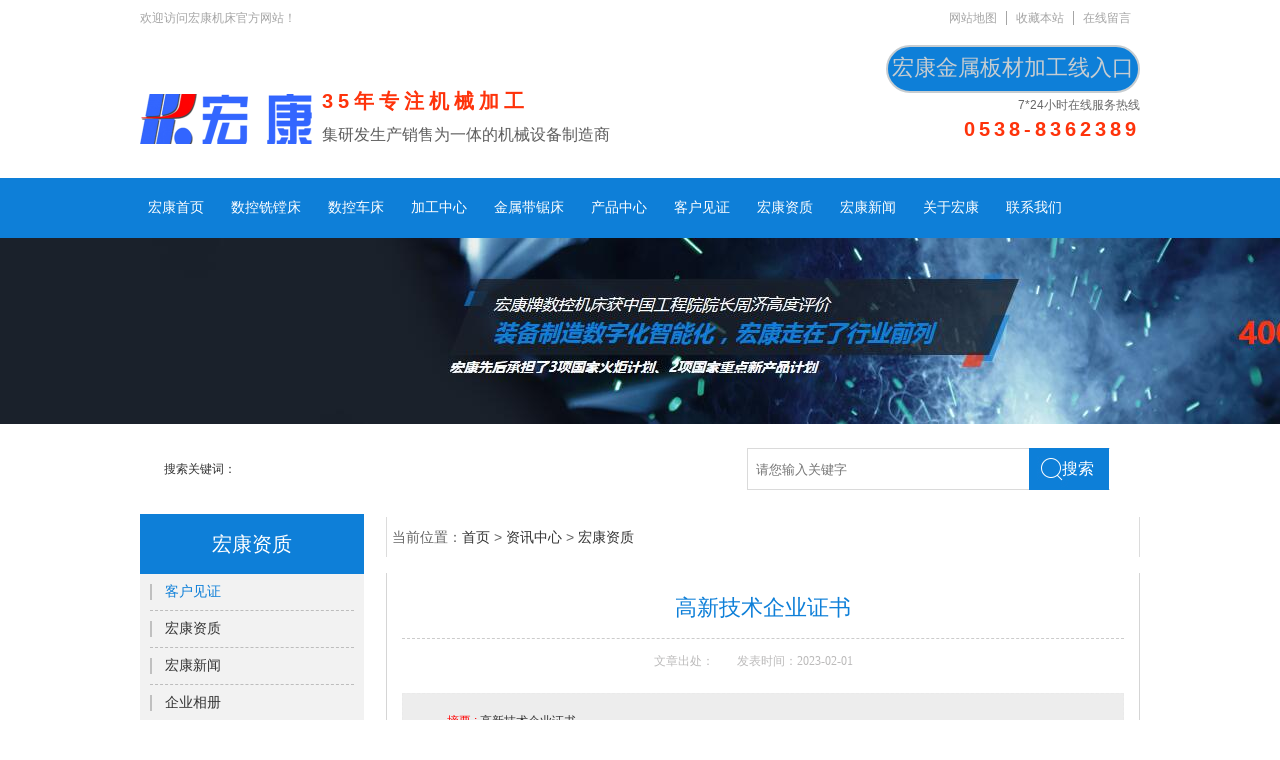

--- FILE ---
content_type: text/html
request_url: http://hongkangjc.com/contents/32/136.html
body_size: 10756
content:
<!DOCTYPE html>
<html xmlns="http://www.w3.org/1999/xhtml">
<head>
    <meta http-equiv="Content-Type" content="text/html; charset=utf-8" />

    <title>宏康机床-落地式镗床|卧式铣镗床|数控卧式镗铣床|数控卧式镗床</title>
    <meta name="keywords" content=""/>
    <meta name="description" content=""/>
<link rel="shortcut icon" href="/upload/images/2023/1/110b7b8162aa8cb1.ico" />
    <meta name="keywords" content="镗床厂家,数控龙门铣镗床,数控卧式镗铣床,数控卧式铣镗床,数控卧式镗床,卧式镗铣床,卧式铣镗床,落地式镗床,611镗床,镗铣床,铣镗床,镗床价格" />
    <meta name="description" content="宏康机床是宏康集团旗下国家高新技术企业，拥有省级技术中心，30余年专注机械加工，镗床厂家，主要研发生产销售数控龙门铣镗床、数控卧式镗铣床、数控卧式铣镗床、数控卧式镗床、落地式镗床、611镗床等设备，产品畅销江苏、福建、广东、山东、山西、湖北、湖南、辽宁等地。价格实惠，欢迎订购。" />
    <link rel="stylesheet" href="/css/reset.css" />
    <link rel="stylesheet" href="/css/common.css" />
   <link rel="stylesheet" href="/css/style.css" />
    <script type="text/javascript" src="/js/jquery1.42.min.js"></script>
    <script type="text/javascript" src="/js/jquery.SuperSlide.2.1.js"></script>
    <meta name="viewport" content="width=1200">
</head>
<body>
<div id="header">
    <div class="top">
        <div class="block1000">
            <p class="disB floatL">
                欢迎访问宏康机床官方网站！</p>
            <div class="top_list floatR">
                <ul>
                    <li><a title="网站地图" href="/channels/8.html">网站地图</a> </li>
                    <li><a href="javascript:void(0);" onclick="javascript:addBookmark(this)" title="收藏本站">收藏本站</a></li>
                    <li><a title="在线留言" href="/channels/36.html">在线留言</a></li>
                </ul>
            </div>
        </div>
    </div>
    <div class="block1000">
        <div class="logomain floatL">
            <div class="logo floatL">
                <a href="/" title="山东宏康机械制造有限公司">
                    <img src="/picture/logo.png" alt="山东宏康机械制造有限公司"
                        title="山东宏康机械制造有限公司" />
                </a>
            </div>
            <div class="logotext floatL">
                <h3>
                    35年专注机械加工
                </h3>
                <p>
                    集研发生产销售为一体的机械设备制造商</p>
            </div>
        </div>
        <div class="toptelnum floatR">
			<span>
					<a href="http://www.hongkang.com.cn/" target="_blank">宏康金属板材加工线入口</a></span>
            <p>
                7*24小时在线服务热线</p>
            <h3>
                0538-8362389</h3>
        </div>
    </div>
    <div class="navigation block100">
        <ul class="nav block1000">
              <li><a href="/" title="宏康首页">宏康首页</a></li>
              <li><a title="数控铣镗床" href="/channels/13.html">数控铣镗床</a></li>
              <li><a title="数控车床" href="/channels/17.html">数控车床</a></li>
              <li><a title="加工中心" href="/channels/19.html">加工中心</a></li>
              <li><a title="金属带锯床" href="/channels/24.html">金属带锯床</a></li>
              <li><a title="产品中心" href="/channels/13.html">产品中心</a></li>
              <li><a title="客户见证" href="/channels/31.html">客户见证</a></li>
              <li><a title="宏康资质" href="/channels/32.html">宏康资质</a></li>
              <li><a title="宏康新闻" href="/channels/33.html">宏康新闻</a></li>
              <li><a title="关于宏康" href="/contents/28/23.html">关于宏康</a></li>
              <li><a title="联系我们" href="/channels/29.html">联系我们</a></li>
        </ul>
    </div>
</div>

   
    <div class="topadcs">
        <img src='/picture/20140312172242_26352.jpg' title='产品中心' alt='产品中心' />
    </div>
    
<div class="sousuo block1000">
    <form name="formsearch" action="/search.html" method="get">
    		<div class="banner_keywd floatL">
        		<a class="ss" href="JavaScript:;">搜索关键词：</a> <span id="commonHeaderkeywords"></span>
    		</div>
    		<div class="banner_search floatR">
        		<input type="text" name="word"  class="textinput" placeholder="请您输入关键字"  id="seachkeywords" spellcheck="false" />
        		<input type="submit" class="subinput" value="搜索" onclick="SearchObjectByGet()" />
    		</div>
          </form>   
</div>

    <div class="content">
        <div class="leftr">
            
<div class="leib2">
    <div class="tit">
        <h4>宏康资质</h4>
    </div>
    <div class="nr">
        <dl>
            <dd>
              
            	<a id="a_" href="/channels/31.html" class="">客户见证</a>
               
            	<a id="a_" href="/channels/32.html" class="">宏康资质</a>
               
            	<a id="a_" href="/channels/33.html" class="">宏康新闻</a>
               
            	<a id="a_" href="/channels/34.html" class="">企业相册</a>
               
            	<a id="a_" href="/channels/35.html" class="">常见问题</a>
               
            	<a id="a_" href="/channels/53.html" class="">合作伙伴</a>
                
           	</dd>
        </dl>
    </div>
</div>
 
 
<script>
      var a  = document.getElementById("a_");     
      var d = document.getElementById("");    
       a.setAttribute("class", "cur");
       d.setAttribute("class", "");
</script>
    



            <div class="leib3 mt10">
        <div class="tit">联系我们</div>
        <div class="nr">
<img src="/picture/leftlx.gif" alt="">
<h5 >山东宏康机械制造有限公司</h5>
<p><span>咨询热线：</span>0538-8362389</p>
<p><span>公司电话：</span>0538-8362399</p>
<p><span>公司传真：</span>0538-8362399</p>
<p><span>企业邮箱：</span>hh_kangzhenhui@163.com</p>
<p><span>地址：</span>山东省泰安市岱岳区共青团路1号</p>
</div></div>
        </div>
        <div class="rightl">
            <div class="righttop">
            </div>
            
<div class="plc">
    <span>当前位置：<a href="/index.html" separator=" > ">首页</a> > <a href="/channels/31.html" separator=" > ">资讯中心</a> > <a href="/channels/32.html" separator=" > ">宏康资质</a></span>
	
</div>
            <div class="rightbot">
            </div>
            <div class="righttop">
            </div>


            <div class="right_main">
                
                 <div class="n_info_con" id="printableview">
                <h1>高新技术企业证书</h1>
                <div class="info_con_tit">
                    <div class="info_con_tit">
                        <div class="n_tit">
                            <span>文章出处：</span>
                         
                            <span>发表时间：2023-02-01</span>
                        </div>
                    </div>
                </div>
                <blockquote>
                    <span>摘要 : </span>高新技术企业证书</blockquote>
                <div id="cntrBody">
                    
                     <p><img src="/upload/images/2023/8/d7ec3d30de3e5a86.jpg" style="border: 0; max-width: 100%"/></p>
                    
                    
                </div>
                <div class="clear"></div>
            </div>      
                
           <div class="gduo">
                <p class="topp">
                    上一篇：<a class="news_back" href="/contents/32/137.html">国家火炬计划重点高新技术企业</a><span class="date">2023-02-01</span></p>
                <p>
                    下一篇：<a class="news_next" href="/contents/32/134.html">2014中国金属成形机床制造行业排头兵企业</a><span class="date">2023-02-01</span></p>
            </div>
            
           
           
           <div class="n_info_con2">
                <h4 class="t04">
                    相关阅读</h4>
                <div class="info_b">
                    <ul class="p_list_ul">
                        
                    </ul>
                </div>
            </div>
            
            <div class="clear"></div>
            <div class="info_key">
                <span>此文关键字：</span>山东宏康机床|镗床|数控镗铣床|数控刨台式镗铣床
            </div>
            <div class="info_fb">
               
<iframe id="iframe_9d1abf3dad579ee0" frameborder="0" scrolling="no" src="/assets/comments/templates/all/index.html?siteId=1&channelId=32&contentId=136&apiUrl=%2fapi" style="width: 1px;min-width: 100%;"></iframe>
<script type="text/javascript" src="/assets/comments/lib/iframe-resizer-3.6.3/iframeResizer.min.js"></script>
<script type="text/javascript">iFrameResize({log: false}, '#iframe_9d1abf3dad579ee0')</script>

            </div>
            
         
            
           
			</div>

        </div>
        <div class="clear">
        </div>
    </div>
    <!--Content:End-->
    <!--Footer:Start-->
 
<div class="footercopyr">
    <div class="block1000">
        <div class="f_t">
            <ul>
                
            </ul>
        </div>
        <div class="f_f floatL">
            <p>
                电话：0538-8362399
                传真：0538-8362399</p>
            <p>
                邮箱：hh_kangzhenhui@163.com</p>
            <p>
                公司地址：山东省泰安市岱岳区共青团路1号</p>
            <p>
                版权所有 备案号：<a href="http://beian.miit.gov.cn/">鲁ICP备05002518号</a>&nbsp;<A href="/upload/images/2023/1/1a5e886efd8e02a8.jpg" target="_blank">营业执照 山东宏康机械制造有限公司</A></br><p>镗床厂家,数控龙门铣镗床生产厂家,数控卧式镗铣床型号规格,数控卧式铣镗床价格哪家好,多少钱,好用吗</p></p>
            <p>
               <a title="网站地图" href="/channels/8.html">网站地图</a></p>
        </div>
        <div class="erweima floatR">
            <img src="/picture/code.png" />
        </div>
    </div>
</div>
<!-- 返回顶部 -->



   
</body>
</html>


--- FILE ---
content_type: text/html
request_url: http://hongkangjc.com/assets/comments/templates/all/index.html?siteId=1&channelId=32&contentId=136&apiUrl=%2fapi
body_size: 5415
content:
<!DOCTYPE html>
<html>

<head>
  <meta charset="utf-8" />
  <title>评论</title>
  <meta http-equiv="X-UA-Compatible" content="IE=edge" />
  <meta name="viewport" content="width=device-width, initial-scale=1, shrink-to-fit=no">
  <script type="text/javascript" src="/assets/comments/lib/iframe-resizer-3.6.3/iframeResizer.contentWindow.min.js"></script>
  <link href="/sitefiles/assets/lib/elementui/default/index.css" rel="stylesheet" type="text/css" />
  <link href="/sitefiles/assets/css/element-ui.css" rel="stylesheet" type="text/css" />
</head>

<body>
  <div id="main">

    <template v-if="pageType === 'form'">

      <el-table v-if="total" :data="items" stripe style="width: 100%">
        <el-table-column
          label="头像" width="100">
          <template slot-scope="scope">
            <el-link :underline="false" v-on:click="btnViewClick(scope.row.userId)">
              <el-avatar :size="40" :src="scope.row.user.avatarUrl || utils.getAssetsUrl('images/default_avatar.png')"></el-avatar>
            </el-link>
          </template>
        </el-table-column>
        <el-table-column label="评论人" width="160">
          <template slot-scope="scope">
            <el-link :underline="false" type="primary" v-on:click="btnViewClick(scope.row.userId)">{{(scope.row.user.displayName || '匿名用户')}}</el-link>
          </template>
        </el-table-column>
        <el-table-column prop="content" label="评论内容"></el-table-column>
        <el-table-column label="评论时间" align="center" width="160">
          <template slot-scope="scope">
            {{ utils.getFriendlyDate(scope.row.createdDate) }}
          </template>
        </el-table-column>
      </el-table>
      
      <el-row v-if="total" style="margin-top: 15px;">
        <el-col :span="24" align="center">
          <el-pagination
            size="mini"
            background
            v-on:current-change="handleCurrentChange"
            :current-page="page"
            :page-size="pageSize"
            layout="total, prev, pager, next, jumper"
            :total="total">
          </el-pagination>
        </el-col>
      </el-row>

      <div v-if="!isSubmitDisabled">
        <el-alert
          v-if="success && isApprovedByDefault"
          style="margin-top: 20px; padding: 10px"
          title="评论提交成功！"
          :closable="false"
          type="success"
          center
          show-icon>
        </el-alert>
        <el-alert
          v-else-if="success && !isApprovedByDefault"
          style="margin-top: 20px; padding: 10px"
          title="评论提交成功，等待管理员审核！"
          :closable="false"
          type="success"
          center
          show-icon>
        </el-alert>
        <div v-else>
          <el-form size="medium" ref="form" :model="form" label-width="80px" style="margin-top: 15px;">
  
            <el-form-item label="评论" prop="content" :rules="{ required: true, message: '请输入评论' }">
              <el-input
                v-model="form.content"
                type="textarea"
                :autosize="{ minRows: 4, maxRows: 10}">
              </el-input>
            </el-form-item>

            <el-form-item v-if="isCaptcha" label="验证码" prop="captcha" :rules="{ required: true, message: '请输入验证码' }">
              <el-col :span="6">
                <el-input v-model="form.captcha" placeholder="请输入验证码"></el-input>
              </el-col>
              <el-col :span="18">
                <img :src="captchaUrl" v-on:click="apiCaptchaLoad" style="width: 105px; height: 38px; margin-left: 5px;" />
              </el-col>
            </el-form-item>
            
          </el-form>
    
          <el-row style="text-align: center;">
            <el-divider></el-divider>
            <div style="height: 10px"></div>
            <el-button type="primary" size="medium" v-on:click="btnSubmitClick">提 交</el-button>
            <div style="height: 10px"></div>
          </el-row>
        </div>
      </div>

    </template>
    
    <template v-else>
      <el-row style="margin: 10px auto; text-align: center">
        <p>载入中，请稍后...</p>
      </el-row>
    </template>

  </div>
</body>

</html>

<script src="/sitefiles/assets/lib/es6-promise.auto.min.js" type="text/javascript"></script>
<script src="/sitefiles/assets/lib/axios-0.17.1.min.js" type="text/javascript"></script>
<script src="/sitefiles/assets/lib/core-js-3.6.5.min.js" type="text/javascript"></script>
<script src="/sitefiles/assets/lib/lodash-4.17.10.min.js" type="text/javascript"></script>
<script src="/sitefiles/assets/lib/jquery-1.9.1.min.js" type="text/javascript"></script>
<script src="/sitefiles/assets/lib/layer/layer-3.1.1.js" type="text/javascript"></script>
<script src="/sitefiles/assets/lib/sweetalert2-7.28.4.all.min.js" type="text/javascript"></script>
<script src="/sitefiles/assets/lib/vue-2.5.16.min.js" type="text/javascript"></script>
<script src="/sitefiles/assets/lib/elementui/index.js"></script>
<script src="/sitefiles/assets/js/plugin.js" type="text/javascript"></script>
<script src="/sitefiles/assets/js/utils.js" type="text/javascript"></script>
<script src="/assets/comments/all.js" type="text/javascript"></script>


--- FILE ---
content_type: text/css
request_url: http://hongkangjc.com/css/reset.css
body_size: 10362
content:
@charset "utf-8";

body, div, dl, dt, dd, ul, ol, li, h1, h2, h3, h4, h5, h6, form, input, select, button, textarea, p, span, em, small, strong, i, b, q, table, img {margin:0;padding:0;}
table{border-collapse:collapse;border-spacing:0;}
img{border:none; vertical-align:middle;}

ul, ol, li {list-style:none;}
q:before,q:after{content:'';}
i {vertical-align:top;}
a:focus,input,textarea{outline-style:none;}
input,select{vertical-align:middle;}
select,input,button,textarea{ border:none; outline:none; vertical-align:middle;}
textarea{ resize:none; }
h1 {font-size:14px;}
h2, h3, h4, h5, h6 { font-size:12px; }
/*************本页清除浮动代码***************/
.clear:before, .clear:after { content: ""; display: table; }
.clear:after { clear: both; }
.clear { *zoom: 1; }
.clear { clear:both; }
/*************本页清除浮动代码***************/

 
/*******有高度清除*******/
.clear0{clear:both; height:0; line-height:0; font-size:0; overflow:hidden;}
.clear1{clear:both; height:1px; line-height:0; font-size:0; overflow:hidden;}
.clear5{clear:both; height:5px; line-height:0; font-size:0; overflow:hidden;}
.clear10{clear:both; height:10px; line-height:0; font-size:0; overflow:hidden;}
.clear20{clear:both; height:20px; line-height:0; font-size:0; overflow:hidden;}
/*******有高度清除*******/

/*******字体大小*******/
.font12 { font-size:12px;}
.font14 { font-size:14px;}
.font16 { font-size:16px;}
.font18 { font-size:18px;}
.font20 { font-size:20px;}
.font22 { font-size:22px;}
.font24 { font-size:24px;}
.font26 { font-size:26px;}
.font28 { font-size:28px;}
.font30 { font-size:30px;}
/*******字体大小*******/

/*******行高*******/
.lh16 { line-height:16px;}
.lh18 { line-height:18px;}
.lh20 { line-height:20px;}
.lh22 { line-height:22px;}
.lh24 { line-height:24px;}
.lh26 { line-height:26px;}
.lh28 { line-height:28px;}
.lh30 { line-height:30px;}
/*******行高*******/

/*******标签属性display*******/
.disB { display:block;}
.disN { display:none;}
.disIB { display:inline-block;}
/*******标签属性display*******/

/*******浮动float*******/
.floatL { float:left; }
.floatR { float:right; }
/*******浮动float结束*******/

/*******字体粗细font-weight*******/
.fontwB { font-weight:bold; }
.fontwN { font-weight:normal; }
/*******字体粗细font-weight*******/

/*******内容水平排布*******/
.textL { text-align:left; }
.textC { text-align:center; }
.textR { text-align:right; }
/*******内容水平排布*******/

/*******内容垂直排布*******/
.vertiT { vertical-align:top; }
.vertiM { vertical-align:middle; }
.vertiB { vertical-align:bottom; }
/*******内容垂直排布*******/

/****特殊样式*****/
.noBorder { border:none; border:none!important; }
.noBorderL { border-left:none; border-left:none!important; }
.noBorderR { border-right:none; border-right:none!important; }
.noBorderT { border-top:none; border-top:none!important; }
.noBorderB { border-bottom:none; border-bottom:none!important; }
.noMargin { margin:0; margin:0!important; }
.noMarginL { margin-left:0; margin-left:0!important; }
.noMarginR { margin-right:0; margin-right:0!important; }
.noMarginT { margin-top:0; margin-top:0!important; }
.noMarginB { margin-bottom:0; margin-bottom:0!important; }
.noPadding { padding:0; padding:0!important; }
.noPaddingL { padding-left:0; padding-left:0!important; }
.noPaddingR { padding-right:0; padding-right:0!important; }
.noPaddingT { padding-top:0; padding-top:0!important; }
.noPaddingB { padding-bottom:0; padding-bottom:0!important; }
.noBack { background:none; background:none!important; }

.marginT10 { margin-top:10px; }
.marginT20 { margin-top:20px; }
.marginT30 { margin-top:30px; }
.marginT40 { margin-top:40px; }
.marginT50 { margin-top:50px; }

.marginB10 { margin-bottom:10px; }
.marginB20 { margin-bottom:20px; }
.marginB30 { margin-bottom:30px; }
.marginB40 { margin-bottom:40px; }
.marginB50 { margin-bottom:50px; }

.marginL10 { margin-left:10px; }
.marginL20 { margin-left:20px; }
.marginL30 { margin-left:30px; }
.marginL40 { margin-left:40px; }
.marginL50 { margin-left:50px; }

.marginR10 { margin-right:10px; }
.marginR20 { margin-right:20px; }
.marginR30 {   margin-right: 50px;
  width: 180px;
  text-align: center;}
.marginR40 { margin-right:40px; }
.marginR50 { margin-right:50px; }

.paddingT10 { padding-top:10px; }
.paddingT20 { padding-top:20px; }
.paddingT30 { padding-top:30px; }
.paddingT40 { padding-top:40px; }
.paddingT50 { padding-top:50px; }

.paddingB10 { padding-bottom:10px; }
.paddingB20 { padding-bottom:20px; }
.paddingB30 { padding-bottom:30px; }
.paddingB40 { padding-bottom:40px; }
.paddingB50 { padding-bottom:50px; }

.paddingL10 { padding-left:10px; }
.paddingL20 { padding-left:20px; }
.paddingL30 { padding-left:30px; }
.paddingL40 { padding-left:40px; }
.paddingL50 { padding-left:50px; }

.paddingR10 { padding-right:10px; }
.paddingR20 { padding-right:20px; }
.paddingR30 { padding-right:30px; }
.paddingR40 { padding-right:40px; }
.paddingR50 { padding-right:50px; }
/****特殊样式*****/

/* -- 购物车外部框架 -- */
.cart_header , .cart_content , .cart_footer { width:760px; margin:0 auto;}
/* -- 购物车外部框架 -- */

/* -- 页面整体布局 -- */
.left { width:201px; float:left; overflow:hidden;}
.left2 { width:670px; float:left; overflow:hidden;}
.left3 { width:754px; float:left; overflow:hidden; color:#666;}
.lefttop { background:url(../images/left_top_img.gif) no-repeat; height:3px; font-size:0; overflow:hidden;}
.left2top { background:url(../images/left2_top_img.gif) no-repeat; height:3px; font-size:0; overflow:hidden;}
.leftbot { background:url(../images/left_bot_img.gif) no-repeat; height:3px; font-size:0; overflow:hidden;  margin-bottom:10px;}
.left2bot { background:url(../images/right_bot2_img.gif) no-repeat; height:3px; font-size:0; overflow:hidden; margin-bottom:10px; }

.right { width:754px; float:left; display:inline; margin-left:5px; overflow:hidden;}
.right2 { width:275px;  float:right; overflow:hidden;}
.right3 { width:201px; float:right; overflow:hidden; color:#666;}
.righttop { background:url(../images/right_top_img.gif) no-repeat; height:3px; font-size:0; overflow:hidden;}
.right2top { background:url(../images/right2_top_img.gif) no-repeat; height:3px; font-size:0; overflow:hidden;}
.rightbot { background:url(../images/right_bot_img.gif) no-repeat; height:3px; font-size:0; overflow:hidden; margin-bottom:10px;}
.right2bot { background:url(../images/left_bot2_img.gif) no-repeat; height:3px; font-size:0; overflow:hidden; margin-bottom:10px;}

.right_main { width:752px; min-height:458px; border:solid 1px #d5d5d5; border-top:0; border-bottom:0; padding-bottom:15px; overflow:hidden;}
.right2_main { width:273px; border:solid 1px #d5d5d5; border-top:0; border-bottom:0; padding-bottom:15px; overflow:hidden;}
.left2_main { width:668px;  border:solid 1px #d5d5d5; border-top:0; border-bottom:0; padding-bottom:15px; overflow:hidden;}
/* -- 页面整体布局 -- */


/* -- 弹出窗口 -- */
#mesbook1_c, #mesbook1{display:none;z-index:1001;width:398px;border:1px solid #ccc;background:#fff; padding-bottom:20px;}
#mesbook1_c div, #mesbook1 div{ border:1px solid #E4E3E3; background:#EBECEB;height:18px; padding:4px .5em 0; margin-bottom:10px;}
#mesbook1_c dl.b1, #mesbook1 dl.b1 { width:370px; margin:0 auto;}
#mesbook1_c dl.b1 dt, #mesbook1 dl.b1 dt { float:left; width:105px; overflow:hidden; }
#mesbook1_c dl.b1 dd, #mesbook1 dl.b1 dd { width:265px; float:right;}
#mesbook1_c #mesbook1_cBtns, #mesbook1 #mesbook1Btns{padding-bottom:10px;}
#mesbook1_c #mesbook1_cBtns input, #mesbook1 #mesbook1Btns input {margin-right:20px;}
#nodata { padding:80px; padding-left:150px; border:solid 1px #eee;margin:10px; background:url(../images/nodata.gif) no-repeat 20px 20px;}

.t01 , .t02 ,  .t05 , .t06 , .t07 , .t08 , .t09 , .plc2 , .rtit , .rtit1 , .pro_lc , .lc1 , .lc2 , .lc3 , .lc4 , .lnav h3 , .userleftnav h4 , .leftsearch , .topsearch , .ljob , .jointel, .club_lin2, .procom h4, .caigou, .comments h4{ background:url(../images/skinsvibar.jpg) no-repeat;}
.b01 , .b02 ,.b04 , .b05 , .b06 , .b07 , .b08 , .b09 , .b10 , .b11 , .b12 , .b13 , .b14 , .b15 , .b16 , .b17 , .b18 , .b19 , .b20 , .b21 , .b22 , .b23, .b24, .b25, .b26 , .b27 , .b28 , .b29 , .b30 , .b31 , .b32 , .b33 , .b34 , .b35 , .b36 , .b37 , .b38 , .b39, .b40, .b41, .b42, .b43, .b44, .b45, .b46, .b47, .b48, .b49, .b49b, .b59, .b60, .b61, .b62, ul.n_rt_ul {background: url(../images/skinsvibtn.jpg) no-repeat; border:0; cursor: pointer; overflow:hidden; }
.b15 { background-position:-79px -650px; width:60px; height:24px; line-height:24px; color:#fff; font-size:14px; font-weight:bold; }

/*在线客服*/

.kefu{ position: fixed;  right: 0px; top:200px; z-index:1200;width:138px;}
.kefu .kfdiv{ width:63px; height:63px; margin-bottom:1px; cursor:pointer; color:#FFF; text-align:center; margin-right:0; background:url(../images/kefu.png) no-repeat; }

.kefu .c1{ background-position:0 0; margin-left:75px;}
.kefu .c2{ background-position:0 -64px; position:relative; margin-left:75px;}

.qqlist{ display:block;}
.kfQQ{ width:138px; margin-right:0; position:relative; margin-bottom:1px; display:none;}
.kfQQ .icon_qq{width:63px; height:63px; margin-bottom:1px; cursor:pointer; color:#FFF; text-align:center; margin-right:0; background:url(../images/kefu.png) no-repeat -63px -64px; position:absolute; left:-63px;}
.kfQQ dt{ height:53px; padding-top:10px; line-height:22px; background-color:#0787c7; color:#ffffff; text-align:center;}

.kfQQ dt font{ font-family:Arial; font-size:15px;}

.kfQQ dd{ border:1px #dcdcdc solid; border-bottom:3px #0896de solid; width:126px; background:#FFF; padding:5px 5px;}

.kfQQ dd  .tencent{ width:103px; height:30px; line-height:30px; margin:5px auto;   background-position:center center; background-repeat:no-repeat;}

.kfQQ dd .tencent img{ vertical-align:middle; margin-right:10px; margin-left:10px;}

.kefu .c3{ background-position:0 -128px; margin-left:75px;}
.kefu .c1:hover{ background-position:-63px 0}
.kefu .c2:hover{ background-position:-63px -64px}
.kefu .c2:hover .kfQQ{ display:block}
.kefu .c3:hover{ background-position:-63px -128px}



--- FILE ---
content_type: text/css
request_url: http://hongkangjc.com/css/common.css
body_size: 8260
content:
@charset "utf-8";

body{ color:#333; font:12px/14px "Microsoft yahei", arial; }
a { color:#333; text-decoration:none; }
a:hover { color:#0055a8; text-decoration:none; }

/*非常用特殊样式*/
.yahei {
	font-family:"Microsoft yahei";
}
.songti {
	font-family:"SimSun";
}
.textOverHide {
	overflow:hidden;
	white-space:nowrap;
	text-overflow:ellipsis;
}
.pointer {
	cursor:pointer;
}
.block1200 {
	width:1200px;
	overflow:hidden;
	margin:0 auto;
}
.block1100 {
	width:1100px;
	overflow:hidden;
	margin:0 auto;
}
.banner_keywd{ width:600px; overflow:hidden; height:90px; line-height:90px;}
.block1000 {
	width:1000px;
	overflow:hidden;
	margin:0 auto;
}
.block998 {
	width:998px;
	overflow:hidden;
	margin:0 auto;
}
.block100 {
	width:100%;
	overflow:hidden;
}
.block50 {
	width:50%;
	overflow:hidden;
}
.block25 {
	width:25%;
	overflow:hidden;
}
.height100 {
	height:100%;
}
.positionR {
	position:relative;
}
.positionA {
	position:absolute;
}
.positionF {
	position:fixed;
}
/*非常用特殊样式*/

#warp {
	width:100%;
	overflow:hidden;
}

#header, #footer {
	width:100%;
	overflow:hidden;
}

/*头部开始*/
#header {
	
}
.top {
	width:100%;
	height:36px;
	font:normal 12px/36px "Microsoft yahei";
}
.top p{
	color: #a5a5a5;
}
.top_list ul li{
	float: left;

}
#commonHeaderGuest a{font-weight:normal;}
#commonHeaderUser a{ border:0; font-weight:normal;}
#commonHeaderUser{border-right:solid 1px #a5a5a5;}
.top_list ul li a{
	border-right:solid 1px #a5a5a5;
	padding-left:9px;
	padding-right:9px;
	color: #a5a5a5;
}
.top_list ul li:last-child a{
	border-right: 0;
}
.logomain{
	margin-top:58px;
}
.logomain .logotext{
	margin-left:10px;
}
.logotext h3{
	color: #fe330b;
	font-size: 20px;
	letter-spacing: 5px;
}
.logotext p{
	color: #5e5e5e;
	font-size:16px;
	margin-top: 20px;
}

.toptelnum{
	margin-top:9px;
}
.toptelnum span{
	background: #0e7fd8 none repeat scroll 0 0;
    border: 2px solid #c7cdd1;
    border-radius: 27px;
    color: #552;
    display: block;
    font-size: 22px;
    height: 30px;
    padding: 14px 0 0;
    text-align: center;
    width: 250px;
}
.toptelnum span a{
	color:#c7cdd1;
}
.toptelnum p{
	margin-top: 5px;
	font-size:12px;
	color: #676767;
	text-align: right;
}
.toptelnum h3{
	color: #fe330b;
	display: block;
	margin-top: 10px;
	font-size:20px;
	text-align: right;
	letter-spacing: 4px;
}
.toptelnum input{
	width:227px;
	height:30px;
	display: block;
	margin-top:14px;
	background: url("../images/sear.jpg")196px no-repeat;
	border:solid 1px #e5e5e5;
	border-radius: 7px;
}
/*banner开始*/
.navigation{
	margin-top:34px;
	background: #0e7fd8;
}
.navigation .nav li{
	float: left;
	margin-right: 11px;
	line-height:60px;
}
.navigation .nav li:last-child{
	margin-right: 0;
}
.navigation .nav li a{
	color: #FFFFFF;
	padding:5px 8px;
	font-size:14px;
	line-height: 30px;
}
.navigation .nav li a:hover,.navigation .nav li.cur a{
	width:89px;
	color: #fff;
	padding:5px 8px;
	border-radius:20px;
	background: #0d61a3;
}
 
.banner{
	overflow: hidden;
	background: #f2f2f2;
	position: relative;
/*	padding-bottom: 45px;*/
}


/*banner结束*/
/*banner下*/
.banner .sousuo{
  	height: 90px;
  	background: #fff;
  	top: 456px;
  	left: 50%;
  	margin-left: -500px;
  	position: absolute;
  }
.sousuo a.ss{
  	color: #333333;
}
.sousuo a{
	color: #bababa;
	line-height: 90px;
	margin-left: 24px;
}
.sousuo .banner_search{
	margin-top: 24px;
	margin-right: 30px;
	width: 362px;
	height: 40px;
	border: solid 1px #dadada; border-right:0;
}
.sousuo .textinput{
	width: 270px;
	/*height: 39px;*/
	padding-left: 8px;
	/*padding-left: 1px;*/
	display: inline-block;
}
.sousuo .subinput{
	width: 80px;
	color: #fff;
	cursor: pointer;
	font-size: 16px;
	margin-top: -1px;
	line-height: 42px;
	padding-left: 18px;
	background: url(../images/sousuo.jpg) no-repeat;
}
/*banner下*/

/*头部结束*/


/*底部开始*/
.footercopyr{
	width:100%; 
	background:#1a212b;
}
.footercopyr .f_t{
	margin:34px auto;
	overflow: hidden;
}
.footercopyr .f_t ul{
	margin-right: -10px;
}
.footercopyr .f_t ul li{
	float: left;
	margin-right: 10px;
}
.footercopyr .f_t li a{
	color: #fff;
	padding:5px 8px;
	font-size:14px;
	line-height: 30px;
}
.footercopyr .f_t li a:hover{
	color: #fff;
	padding:5px 8px;
	border-radius:20px;
	background: #0e7fd8;
}
.footercopyr .f_f{
	margin:0 auto 50px;
	overflow: hidden;
}
.f_f p{
	font-size: 12px;
	line-height: 26px;
	color: #777a7e;
}
.f_f p a{color: #777a7e;}
.footercopyr .logos{
	width:300px;
	overflow: hidden;
}
.footercopyr .logos img{
	margin-top: 200px;
	width: 156px;
	margin-left: 90px;
	
}
.footercopyr .erweima{ 
	width: 120px;
}

/*底部结束*/



.banner{ width:100%; height:500px; overflow:hidden; position:relative;font-size:0}
.b-img{ height:500px;  /*position:absolute;  */ position:relative;left:0; top:0;}
.b-img a{ display:block; height:500px; float:left; cursor:pointer;}
.b-list{ height:50px;  padding-top:470px; position:relative; margin:0 auto;z-index:1;}
.b-list span{ display:block;cursor:pointer; width:14px; height:14px; border-radius:50%; border:3px solid #fff; float:left; margin:0 5px; _margin:0 3px;}
.b-list .spcss{border:3px solid #0e7fd8;}
/*
.bar-left{ position:absolute; z-index:1; display:block; width:100px; height:100%; left:0px; background:none; top:0px; }
.bar-right{ position:absolute;z-index:1; display:block; width:100px; height:100%; right:0px; background:none; top:0px; }
.bar-left em{ display:block; width:50px; height:100px; background:url(../images/arrow.png) 0px 0px no-repeat; margin:0 auto; margin-top:200px;}
.bar-right em{ display:block; width:50px; height:100px; background:url(../images/arrow.png) -50px 0px no-repeat; margin:0 auto; margin-top:200px;}
.bar-left .emcss{ background-position:0px -100px;}
.bar-right .emcss{ background-position:-50px -100px;}
 */
 
.ImTable{border-collapse:collapse;border:none;background:url(../images/bg.png) #fff; width:163px; }
.ImTable h2{font-size:14px;font-weight:bold;margin-top:5px}
.ImHeader{height:135px;background:url(../images/im_01.png);}
.ImRow0{background:url(../images/ico_item1.png) no-repeat;margin:8px 11px 5px 24px;height:30px;padding-top:2px;  text-align:left; padding-left:10px;}
.ImRow1{background:url(../images/ico_item1.png) no-repeat;margin:8px 11px 5px 24px;height:30px;padding-top:2px; text-align:left; padding-left:10px;}
a.im,a:hover.im{text-decoration:none;height:35px;color:#000; font-size:12px; line-height:22px; padding-left:12px;}

#kefubtn{ margin-top:195px;}
#bodd{ width:163px; float:right;}
.leftpic{ float:right; margin-top:195px;}
.tbottom{ border-collapse:collapse;border:none;background:url(../images/bg.jpg) #fff; width:140px;}
.tbottom img{ margin-left:-1px;}
.tel{height:80px;background:#28b3ed; }
.ImTable .sao{ text-align:center; height:30px; line-height:30px;}
.ImTable  img{ padding-left:17px; margin-bottom:10px;}
.ImRow0 img,.ImRow1 img{ padding-left:0;}
.pccode img{ padding-left:0;}
.tel h5{font-size:14px;font-weight:bold; color:#fff;text-align:left;margin:0  10px 0;font-family:'微软雅黑'; padding-top:10px;padding-bottom:10px;}
.tel p{font-size:16px;font-weight:bold;  color:#fff;text-align:center; margin-bottom:5px;}
.ImTable .pccode img{width:108px; height:107px; margin-left:25px; margin-top:10px;}
.ImTable .kefu{ background:#fff; border-left:3px solid #bf1b20;border-right:3px solid #bf1b20;}
.ImTable .kefu img{width:117px; height:150px; padding-top:5px;}



#roll_top, #fall, #ct
{
	position: relative;
	cursor: pointer;
	height:62px;
	width:63px;
}
#roll_top
{
	background: url(../images/gotop.png) no-repeat;
}
#fall
{
	background: url(../images/gotop.png) no-repeat 0 -80px;
}
#ct
{
	background: url(../images/gotop.png) no-repeat 0 -40px;
}
#roll
{ z-index:9;
	display: block;
	width:62px; 
	position: fixed;
	right:0;
	bottom:0; 
	_margin-right: 0;
	_position: absolute;
	_margin-top: 400px;
	_top: expression(eval(document.documentElement.scrollTop));
}


--- FILE ---
content_type: text/css
request_url: http://hongkangjc.com/css/style.css
body_size: 45880
content:
﻿@charset "utf-8";

.t01 , .t02 ,  .t05 , .t06 , .t07 , .t08 , .t09 , .plc2 , .rtit , .rtit1 , .pro_lc , .lc1 , .lc2 , .lc3 , .lc4 , .lnav h3 , .userleftnav h4 , .leftsearch , .topsearch , .ljob , .jointel, .club_lin2, .procom h4, .caigou, .comments h4{ background:url(../images/skinsvibar.jpg) no-repeat;}
.b01 , .b02 ,.b04 , .b05 , .b06 , .b07 , .b08 , .b09 , .b10 , .b11 , .b12 , .b13 , .b14 , .b15 , .b16 , .b17 , .b18 , .b19 , .b20 , .b21 , .b22 , .b23, .b24, .b25, .b26 , .b27 , .b28 , .b29 , .b30 , .b31 , .b32 , .b33 , .b34 , .b35 , .b36 , .b37 , .b38 , .b39, .b40, .b41, .b42, .b43, .b44, .b45, .b46, .b47, .b48, .b49, .b49b, .b59, .b60, .b61, .b62, ul.n_rt_ul {background: url(../images/skinsvibtn.jpg) no-repeat; border:0; cursor: pointer; overflow:hidden; }

.age_con_key1{ margin-top:20px;margin-bottom:20px;}
.job_top{ line-height:28px;}
/*--按钮样式--*/

.b01 { background-position:-717px -115px; width:50px; height:20px; line-height:20px; font-size:12px; color:#fff; }
.b02 { background-position:-408px -107px; width:127px; height:34px;}
.b03 { background-position:-567px -107px; width:127px; height:34px;}
.b04 { background-position:-253px -107px; width:127px; height:34px;}
.b05 { background-position:-415px -150px; width:115px; height:34px;}
.b06 { background-position:-63px -195px; width:127px; height:34px;}
.b07 { background-position:-54px -107px; width:171px; height:34px;}
.b08 { background-position:-564px -149px; width:143px; height:34px;}
.b09 { background-position:-799px -148px; width:139px; height:34px;}
.b10 { background-position:-798px -109px; width:143px; height:34px;}
.b11 { background-position:-63px -151px; width:149px; height:34px;}
.b12 { background-position:-255px -151px; width:115px; height:34px;}
.b13 { background-position:-79px -696px; width:70px; height:28px; line-height:28px; color:#fff; font-size:14px; font-weight:bold; }
.b14 { background-position:-181px -696px; width:70px; height:28px; line-height:28px; color:#333; font-size:14px; font-weight:bold; }
.b15 { background-position:-79px -650px; width:60px; height:24px; line-height:24px; color:#fff; font-size:14px; font-weight:bold; }
.b16 { background-position:-184px -650px; width:60px; height:24px; line-height:24px; color:#fff; font-size:14px; font-weight:bold; }
.b17 { background-position:-865px -254px; width:80px; height:25px; padding-bottom:1px; _line-height:24px; color:#fff; font-size:14px; font-weight:bold; margin-right:10px; }
.b18 { background-position:-751px -254px; width:80px; height:24px; line-height:24px; color:#fff; font-size:14px; font-weight:bold;}
.b19 { background-position:-882px -294px; width:80px; height:22px; line-height:22px; padding-left:11px; color:#666; }
.b20 { background-position:-299px -295px; width:93px; height:22px; line-height:22px; padding-left:11px; color:#666; }
.b21 { background-position:-542px -294px; width:80px; height:22px; line-height:22px; padding-left:11px; color:#666; }
.b22 { background-position:-421px -294px; width:80px; height:22px; padding-bottom:2px; *padding-top:3px;  _padding-bottom:1px;  color:#666; font-size:12px; overflow:hidden; text-indent:10px;}
.b23 { background-position:-882px -326px; width:82px; height:22px; line-height:22px; padding-left:11px; color:#666; }
.b24 { background-position:-454px -253px; width:47px; height:25px; line-height:25px; color:#fff; }
.b25 { background-position:-751px -328px; width:58px; height:18px;  padding:0px 0 3px 8px; *padding:0px 0 0px 8px; overflow:hidden; }
.b26 { background-position:-814px -328px; width:58px; height:18px;  padding:0px 8px 3px 0; *padding:0px 8px 0 0; }
.b27 { background-position:-518px -254px; width:41px; height:24px; line-height:24px; color:#fff; font-size:14px; font-weight:bold;}
.b28 { background-position:-62px -253px; width:78px; height:23px; line-height:25px; padding-left:16px; color:#666; }
.b29 { background-position:-267px -254px; width:78px; height:23px; line-height:25px; padding-left:12px; color:#666; }
.b30 { background-position:-183px -295px; width:80px; height:22px; line-height:22px; padding-left:11px; color:#666; }
.b31 { background-position:-321px -374px; width:94px; height:20px; line-height:20px; color:#666; text-indent:12px; }
.b32 { background-position:-588px -250px; width:143px; height:34px;}
.b33 { background-position:-255px -195px; width:129px; height:34px;}
.b34 { background-position:-740px -295px; width:132px; height:21px; line-height:21px;  }
.b36 { background-position:-707px -652px; width:71px; height:20px; line-height:20px; color:#fff; }
.b37 { background-position:-819px -652px; width:71px; height:20px; line-height:20px; color:#fff; }
.b38 { background-position:-241px -435px; width:51px; height:20px; _line-height:20px; padding-bottom:1px; color:#fff; }
.b39 { background-position:-79px -616px; width:61px; height:24px; line-height:24px; color:#fff; font-size:14px; font-weight:bold;}
.b40 { background-position:-408px -195px; width:127px; height:34px;}
.b41 { background-position:-564px -195px; width:127px; height:34px;}
.b42 { background-position:-321px -337px; width:75px; height:24px;}
.b43 { background-position:-403px -337px; width:75px; height:24px; }
.b44 { background-position:-671px -374px; width:127px; height:22px; font-size:12px; color:#666; text-indent:18px; padding-bottom:3px; *padding:0;}
.b45 { background-position:-426px -374px; width:111px; height:23px;  font-size:12px; color:#fff; text-indent:17px; line-height:23px;}
.b46 { background-position:-547px -374px; width:111px; height:23px;  font-size:12px; color:#666; text-indent:17px; line-height:23px; border:0; cursor:pointer;}
.b47 { background-position:-271px -696px; width:86px; height:29px; color:#B0AEAE; font-size:14px; padding:0px 0 2px 10px; _padding:3px 0 0 10px; margin:10px 0;}
.b48 { background-position:-374px -696px; width:86px; height:29px; color:#fff; font-weight:bold;  font-size:14px; padding:0px 0 2px 10px; _padding:3px 0 0 10px; margin:10px 0;}
.b49 { background-position:-474px -696px; width:122px; height:30px; }
.b50b { width:28px; height:32px; background:url(../images/img_5.gif) no-repeat; border:0; cursor:pointer;}
.b50 { width:28px; height:32px; background:url(../images/img_6.gif) no-repeat; border:0; cursor:pointer;}
.b51 { width:28px; height:32px; background:url(../images/img_7.gif) no-repeat; border:0; cursor:pointer;}
.b52 { width:28px; height:32px; background:url(../images/img_8.gif) no-repeat; border:0; cursor:pointer;}
.b53 { width:68px; height:23px; background:url(../images/b53.gif) no-repeat; border:0; cursor:pointer; line-height:23px; padding-left:17px; color:#666; font-size:12px;}
.b54 { width:68px; height:23px; background:url(../images/b54.gif) no-repeat; border:0; cursor:pointer; line-height:23px; padding-left:17px; color:#fff; font-size:12px; }
.b55 { width:85px; height:20px; color:#9C6060; background:url(../images/b55.gif) no-repeat; border:0; cursor:pointer; font-size:12px; padding-left:12px; padding-bottom:3px; *padding-bottom:0; }
.b56 { width:72px; height:20px; color:#9C6060; background:url(../images/b56.gif) no-repeat; border:0; cursor:pointer; font-size:12px; padding-left:12px; padding-bottom:3px; *padding-bottom:0; }
.b57 { width:82px; height:20px; color:#9C6060; background:url(../images/b57.gif) no-repeat; border:0; cursor:pointer; font-size:12px; padding-left:12px; padding-bottom:3px; *padding-bottom:0; }
.b58 { width:82px; height:20px; color:#9C6060; background:url(../images/b58.gif) no-repeat; border:0; cursor:pointer; font-size:12px; padding-left:12px; padding-bottom:3px; *padding-bottom:0; }
.b59 { width:78px; height:24px; color:#fff; background-position:-537px -435px; border:0; cursor:pointer; font-size:12px;  padding-bottom:3px; *padding-bottom:0; padding-top:0; *padding-top:3px;}
.b60 { width:92px; height:24px; color:#000;background-position:-625px -435px; border:0; cursor:pointer; font-size:12px;  padding-bottom:3px; *padding-bottom:0; padding-top:0; *padding-top:3px;}
.b61 { width:67px; height:24px; color:#fff; background-position:-384px -435px;border:0; cursor:pointer; font-size:12px;  padding-bottom:3px; *padding-bottom:0; padding-top:0; *padding-top:3px;}
.b62 { width:67px; height:24px; color:#fff; background-position:-461px -435px; border:0; cursor:pointer; font-size:12px;  padding-bottom:3px; *padding-bottom:0; padding-top:0; *padding-top:3px;}
.b63 { width:95px; height:24px; color:#fff; background:url(../images/b63.gif) no-repeat; border:0; cursor:pointer; font-size:12px;  padding-bottom:3px; *padding-bottom:0; padding-top:0; *padding-top:3px;}
.b64 { width:56px; height:24px; color:#fff; background:url(../images/b64.gif) no-repeat; border:0; cursor:pointer; font-size:12px;  padding-bottom:3px; *padding-bottom:0; padding-top:0; *padding-top:3px;}



/*方案中心*/
dl.pj_list_dl{ width:720px; height:178px; overflow:hidden; float:left;padding:5px 12px 10px;}
dl.pj_list_dl dt{ width:230px; height:178px; float:left;}
dl.pj_list_dl dt img{width:220px; height:168px; padding:4px; border:1px solid #999; }
dl.pj_list_dl dt a:hover img{border:1px solid #0e7fd8;}
dl.pj_list_dl dd{ height:178px; width:450px; line-height:24px; text-align:left; padding-left:15px; overflow:hidden;}
dl.pj_list_dl dd h3 a{ height:28px; line-height:28px; text-align:center; font-size:16px; font-weight:bold; color:#0e7fd8; overflow:hidden;}
dl.pj_list_dl dd p{ line-height:24px; height:148px; overflow:hidden;}
dl.pj_list_dl dd p a{font-size:14px; font-weight:bold; color:#0e7fd8; }
 
dl.pj_list_dls {width:209px; overflow:hidden; float:left;padding:5px 18px 10px; height:225px;}
dl.pj_list_dls dt{ width:209px; height:192px;line-height:0; font-size:0;}
dl.pj_list_dls dt img{width:207px; height:190px; border:1px solid #D6D6D6; }
dl.pj_list_dls dt a:hover img{border:1px solid #C60A16;}
dl.pj_list_dls dd{ margin-top:3px; height:30px; width:209px; line-height:30px; text-align:center; overflow:hidden;}
dl.pj_list_dls dd a:hover {color:#C60A16;}


.mt10{ margin-top:10px;}
.lefts { width:201px; float:left; overflow:hidden;  }
.rights { width:784px; float:right; display:inline;overflow:hidden;margin-left:5px; margin-top:10px;}
.userleftnav h4 { text-indent:10px; background-position:-63px -337px; line-height:28px; color:#fff;} /* -- 会员中心左侧导航大类背景 -- */ 
.userleftnav { background:#EEF2FD/**/; border:1px solid #ccc; padding:1px; margin-bottom:10px;} /* -- 会员区导航背景颜色,边框 -- */
.userleftnav h4 { text-indent:25px; background:#0e7fd8; line-height:34px; color:#fff;} /* -- 会员中心左侧导航大类背景 -- */ 
.userleftnav ul{  margin:0 auto; padding:5px 10px; }
.userleftnav li { text-indent:10px; overflow:hidden; white-space:nowrap; }
.userleftnav ul a {height:25px; display:block; line-height:25px; }
.userleftnav ul a:hover { height:23px; line-height:23px; border:1px solid #0e7fd8; background:#fff; text-decoration:none;}/* -- 会员中心左侧导航,点击效果 -- */

.cart_main {border:solid 1px #ccc; padding:0 15px 15px 15px; margin-bottom:10px;}
.zc_cg{ width:650px; margin:10px auto 0; background:#F1F4FE; border:2px solid #0e7fd8; padding:20px; text-align:center; line-height:20px; font-size:14px;} /*提示信息，背景可自行修改*/ /*提示信息，背景可自行修改*/
.zc_cg .zc_zy { font-weight:bold; color:#0e7fd8;}
.zc_cg .b17, .zc_cg .b18 { margin:15px 20px 0 0;}

.pri_dl { margin-top:10px; font-size:14px; color:#666; line-height:23px;  padding-bottom:10px;}
.pri_dl dt { float:left; margin:0 20px 0 70px; display:inline;}
.pri_dl dd { width:400px; float:left;}
.pri_dl dd h4 { border-bottom:dashed 1px #ccc; text-indent:5px; margin-bottom:5px; color:#000;}
.pri_dl dd.bg {background:url(../images/ico6.gif) no-repeat 3px 9px; text-indent:10px;}
.pri_dl dd.tex { margin-top:20px;}
.pri_dl dd .text { border:solid 1px #ccc; font-size:12px; }
.dashed_line { border-bottom: dashed 1px #ccc; height:1px; overflow:hidden; font-size:0; margin:15px 0;}
.pri_zuy { color:#666; line-height:20px; width:380px;margin:0 auto;} /*注意内容*/
.pri_zuy  span { float:left;}
.pri_dl dd div { padding-left:20px; *padding-left:25px;}
.pri_dl dd div .textarea { width:340px;}
.pri_dl dd a { font-weight:bold; color:#AC6441; text-decoration:underline; padding-left:30px;}
.pri_dl dd a:hover { color:#AC6441;}


/*忘记密码*/
.pass_tis a{ color:#f00; text-decoration:none; font-size:18px;}
.pass_tis { color:#666; font-size:14px; line-height:20px;}
.pass_tis span { color:#f00; font-weight:bold;}
.getpassword1 { background:url(../images/getpassword1.gif) no-repeat right center ; width:350px; height:124px; margin:10px auto 0; font-size:14px; color:#666;}
.getpassword1 div { margin-bottom:10px;}
.getpassword1 span { font-weight:bold; color:#0e7fd8;}
.getpassword1 .b17 { margin-top:10px; margin-left:18px; *margin-left:28px; display:inline;}
.getpassword2 { background:url(../images/getpassword2.gif) no-repeat right center ; width:470px; margin:0 auto; height:150px; padding-top:50px; font-size:14px; color:#666;}
.getpassword2 .text { width:230px; height:18px; border:solid 1px #ccc; line-height:18px;}
.getpassword2_1 { padding-left:75px; font-weight:bold;  margin-bottom:10px;}
.getpassword2_2 { margin-top:20px; padding-left:78px;}

.getpwd_tips{ height:30px; line-height:30px; font-size:14px; color:#f00;}
.u_right_main { padding:12px; border:solid 1px #ccc; padding-bottom:10px; zoom:1; }
.u_crumbs { margin-bottom:10px;} /*会员面包屑导航*/
.u_crumbs a { color:#000;}
.u_crumbs a:hover { color:#0e7fd8;}
.u_crumbs span { color:#0e7fd8;}
.u_tg { border:solid 1px #ccc; padding:8px; font-size:14px; margin-bottom:10px;} /*邀请好友表单*/
.u_tg .tit { font-size:14px;}
.u_tg .text { border:solid 1px #ccc; height:20px; line-height:20px;}
.u_tg .u_em { margin-top:5px;}
.u_tg .u_em a { font-weight:bold; float:right; color:#DD3904; margin-right:2px; }
dl.userinfo {   height:115px; padding:5px; overflow:hidden; margin:5px 0 0 ; }
dl.userinfo dt { border:1px solid #CCC; width:113px; height:113px; float:right; }
dl.userinfo dt img { display:block; width:113px; height:113px; }
dl.userinfo dd { line-height:22px; float:left; width:491px; padding:0 12px; }
dl.userinfo dd.d1 { background: none repeat scroll 0 0 #FFFFFF;border: 3px solid #B77D29; height: 105px; margin-bottom: 10px;margin-top: 2px;width: 540px; line-height:35px;}
dl.userinfo dd.d1 span { display:block; height:35px; overflow:hidden;}
.u_idx_tab {line-height:28px;  margin-left:15px;}

/*修改密码*/
.pass_xg { margin:20px auto 0 auto; width:700px;}
.pass_xg .tr { font-size:14px; color:#666;}
.pass_xg .tr span{color:#f00;}
.pass_xg img { margin-left:20px;}
.pass_xg a { color:#0e7fd8; text-decoration:underline;}
.pass_xg a:hover { color:#0e7fd8;}
.pass_xg_bot { width:700px; margin:0 auto; color:#666; font-size:14px; line-height:20px;}
.pass_xg_bot h4 { color:#ff0000;}
.pass_xg_bot .xg_bot { text-align:center; margin-top:10px; width:410px;}
#txtNewPin, #txtConfirmPin,#txtStartDate,#txtEndDate,#ddlOrderStates,#txtEmail {border: 1px solid #cccccc;height: 24px;line-height: 24px;}

.getpassword2_3 b{ width:60px; float:left;height:22px; line-height:30px;}
.getpassword2_3 #txtEmail{border:1px solid #CCCCCC; height:22px; line-height:22px;}
#txtNewPin,#txtConfirmPin{border:1px solid #CCCCCC; height:22px; line-height:22px;}

/*会员--我的订单*/
.order_top { border:solid 1px #ccc; margin-bottom:15px; margin-top:25px;}
.order_top_con { border: solid 1px #fff;   background:#F6F6F6;  padding-bottom:10px;}
.order_top_con li {border:solid 1px #ddd; background:#F9F5F5; padding:0 7px; float:left; line-height:25px; margin-left:10px; display:inline; position:relative; top:-15px;} /*会员--我的订单,导航*/
.order_top_con li .b { font-weight:bold; }
.order_top_con li a { color:#000;}
.order_top_con li a:hover { color:#0e7fd8;}
.order_top_con table { line-height:28px; margin:0px 0 0 10px;}

 /*会员收货地址页面*/
.add_top { font-size:14px; margin-bottom:10px;}
.add_top span { font-weight:bold; color:#0e7fd8;}
.add_tab { width:100%; border:solid 1px #ccc; margin-bottom:15px; font-family:"宋体";}/*表单样式*/
.add_tab th { background:#f9f9f9; height:30px; line-height:30px; font-weight:bold; border:solid 1px #ccc; text-align:center;}
.add_tab th span { font-weight:normal;}
.add_tab td {  border:solid 1px #ccc; height:25px; text-align:center;}
.add_tab a { color:#000;}
.add_tab a:hover { color:#0e7fd8; text-decoration:none;}
.add_tab a.a { color:#0e7fd8;}
.add_tab a.a:hover { color:#0e7fd8;}

.fav_search{ height:30px; line-height:30px;}

#txtBirth{ height:26px; border:1px solid #ccc; }
.formbox .ipt-txt, .txt,#TxtType{ border:1px solid #ccc; height:28px; margin-bottom:5px; width:260px;}
.formbox select,.formbox #TxtMsg{margin-bottom:5px; }
.formbox #TxtMsg{ border:1px solid #ccc; height:80px; margin-bottom:5px; width:260px;}


.login_tab .txtboxcs, #txtOldPin,.rightinfo .txtboxcs{ border:solid 1px #ccc; height:22px;}

#ddlEdu,#txOrderNo,#txtRealName,#txtCompName,#ddlIndustries,#txtFax1,#txtFax2,#txtFax3,#txtAddr,#txtZipCode,#txtHobby,#txtBatchTo,#txtBody,#txtMobilePhone,#ddlPositions,#region1_ddlPrtRegions,#region1_ddlChdRegions {border: 1px solid #ccc; height: 24px;}

.topadcs{ position:relative; overflow:hidden;}
/*
.topadcs{ margin:0 auto; width:100%; }
.topadcs img{ width:100%;}
*/

.content{ background:#fff; width:1000px; margin-top:10px;margin:0 auto;}
.detailpro{background:#fff; width:1000px; margin:0 auto; margin-top:10px;margin-bottom:10px;}
/*处理中动画占全屏*/
#oran_div_processing{width:300px;padding:20px;z-index:9999;text-align:center;background:#fffeef;border:solid 1px #b8ab04;}


.content_news {
    background: #fff none repeat scroll 0 0;
    margin: 0 auto 30px;
    padding-bottom: 10px;
    width: 1000px;
}
.error{ color:#f00;}
.login_dl_left { width:400px; float:left; border:solid 1px #ccc;}
.lefttit { background:#f7f7f7 url(../images/ico26.gif) no-repeat 20px 17px; border:1px solid white; line-height:50px; text-indent:42px; font-size:14px; color:#666; }
.lefttit .sp_1 { font-weight:bold; }
.lefttit span { color:#0e7fd8;}
.leftinfo { background:url(../images/login_left_form_bg.gif) repeat-x top ; padding:0 0 10px 42px;  color:#666;}
.leftinfo .login_tab { line-height:20px; font-size:14px;}
.leftinfo .login_tab td { padding:5px 0;}
.leftinfo .login_tab a { color:#f00; font-size:12px; text-decoration:underline;}
.leftinfo .login_tab .a2 { color:#f00; text-decoration:none; background:url(../images/ico7.gif) no-repeat 0 6px; background:url(../images/ico7.gif) no-repeat 0 4px\9; padding-left:10px; line-height:20px;}
.login_dl_right { width:400px; float:right; border:solid 1px #ccc; padding-bottom:10px;}
.login_dl_right .righttit{background:#f7f7f7 url(../images/ico26.gif) no-repeat 20px 17px;  text-indent:40px;}
.login_dl_right span { background:#F7F7F7; border:1px solid white; font-weight:bold; line-height:50px;   font-size: 14px;color: #0e7fd8; }
 
 .content_user{ background:#fff;margin: 0 auto 30px;padding-bottom: 10px;width:830px;}
 
.rightinfo { border-top:1px solid #EAEAEA; padding:0 30px; }
.rightinfo li{ border-bottom:1px dashed #CCC; height:30px; font-size:14px; line-height:30px; background:url(../images/ico10.gif) no-repeat 0 14px; padding-left:10px; white-space:nowrap; overflow:hidden; width:515px;}
.rightinfo li .a_1 { color:#0e7fd8; text-decoration:underline;}
.rightinfo li .a_1:hover { color:#0e7fd8;}
.rightinfo li .a_2 { color:#0e7fd8; font-weight:bold; text-decoration:underline;}
.rightinfo div.tr { padding:32px 0 51px 0;}


.rightpl {
    display: inline;
    float: right;
    margin-top: 10px;
    overflow: hidden;
    width: 720px;
}
.pleft { width:355px; z-index:5; float:left; overflow:hidden; padding-left:10px;margin-bottom: 20px;}
.bigimg {width:350px; height:212px; border:solid 1px #ccc; padding:2px; margin-bottom:10px;}

.fl {float: left;}
.fr {float: right;}

.leftr{ float:left;overflow:hidden;display:inline;  width:224px;}
.rightl{ width:754px; float:right; display:inline; overflow:hidden; margin-left:5px;}
.pright { width:355px; float:left; margin-left:10px; z-index:1; overflow:hidden; font-size:14px;}
.propar h4 { color: #0e7fd8;font-size: 16px;font-weight: bold; height: 36px;line-height: 36px;}
.propar div.pd_short { color: #262626;line-height: 28px;}
.propar .star {height: 30px;line-height: 30px;}
.propar div span {color: #0e7fd8; font-weight: bold;}
.font_hotline {color: #0e7fd8; font-size: 22px;font-weight: bold;}

.fenlei { background:#0e7fd8; position:relative; padding-top:6px; clear:both;margin-top:35px; }
.fenlei .tits {padding-bottom:4px; _padding-bottom:2px; position:absolute; top:-35px;}
.fenlei .tits a { padding-left:4px; height:35px; overflow:hidden; margin-left:1px; cursor:pointer; float:left; color:#000;}
.fenlei .tits a span { background:url(../images/pro_fenlei_span.gif) no-repeat right top;  height:35px; float:left; padding:7px 20px 0 15px; font-size:16px;}
.fenlei .tits a:hover, .fenlei .tits .cur { color:#fff; text-decoration:none; background-position:left -25px; margin-top:1px;}
.fenlei .tits a:hover span, .fenlei .tits .cur span { background:#0e7fd8;}
.fenlei .tits a.first { color:#0e7fd8;}
.fenlei .tits a.first:hover { color:#fff;}
.fenlei table { border:solid 1px #ddd; border-right:0; border-left:0;background:#F6F6F6; width:100%; color:#666;}
.fenlei table td { padding-left:15px; line-height:25px;}
.fenlei table .top_td td { padding-top:5px;}
.fenlei table .bot_td td { padding-bottom:5px;}

.proinfo{ line-height:25px;margin:10px;*margin:10px; font-size:14px;}
.proinfo p img{ margin:5px 0;}
.proinfo .nr_list {   clear:both; padding-top:12px; margin-bottom:10px;}
.proinfo .nr_list ul{ padding-left:6px;}
.proinfo .nr_list ul li{float:left; height:25px; width:220px; overflow:hidden;}
 
.pro_key { line-height:35px; margin-top:5px; font-size:14px; padding-left:10px;}
.pro_key span { font-weight:bold;}
.pro_key a {font-size:12px; margin-right:10px;}
.caigou { background-position:-63px -887px;color:#0e7fd8; padding:5px; margin:5px 0;  background:#F7F7F7; border-bottom:2px solid #0e7fd8; } /* -- 采购意向标题色带 -- */
.caigou strong { font-size:14px; font-weight:bold;}
.caigou .span_1 { float:right;}
.caigou_tab { line-height:27px; margin-bottom:10px; color:#666;}
.caigou_tab .tt,.caigou_tab .tr { vertical-align:top; text-align:right;}
.caigou_tab .span_b { font-weight:bold; color:#f00; }
.caigou_tab .textarea {margin-top:3px;}
.text { border: 1px solid #ccc;height: 28px;line-height: 28px;margin-bottom: 4px;width: 150px;}

/*产品中心*/
dl.pd_list_dl { width:345px; padding:20px 5px 10px 15px; float:left; display:inline-block; }
dl.pd_list_dl dt { width:345px;overflow:hidden;  }
dl.pd_list_dl dd { width:345px;height:30px; overflow:hidden;line-height:30px;text-align:center;   color:#2c2c2c; font-size:14px;} 
dl.pd_list_dl dt img{width:335px; height:193px;border: 1px solid #ccc; padding:4px;} 
dl.pd_list_dl dt a:hover img{border:1px solid #0e7fd8;}

.plc2 { border:1px solid #ccc; height:30px; line-height:30px; font-size:14px; text-indent:10px; color:#000; padding:5px;  overflow:hidden; }

.cptab { border-bottom:2px solid #0073B9; background:#ededed;}
.cptab { border-bottom:2px solid #0e7fd8; background:#f7f7f7;}
.cptab a { float:left; display:block; line-height:25px; font-size:14px; color:#0e7fd8; text-decoration:none; padding:0 8px; }
.cptab a:hover {text-decoration:none;}
.cptab a.cr { font-weight:bold; }

.cp dl { width:170px; overflow:hidden;  padding:25px 5px 10px 9px; float:left;display:inline; }	
.cp dt{ width:170px;   overflow:hidden;  } 
.cp dt img {width:160px;  border:1px solid #ccc; padding:4px;}
.cp dd {  line-height:24px; padding-top:8px; overflow:hidden; display:block;  text-align:center }
.cp dd.d1{ height:72px; line-height:24px; overflow:hidden; display:none;}
.t06 a { color:#0e7fd8;}
.cp dt img:hover {border:1px solid #0e7fd8;}

.commennews .tit { border: 1px solid #ddd;  height: 34px;line-height: 34px;}
.commennews .tit a{ color:#fff; font-size:15px; padding: 7px 30px 7px 16px; width: 100px; background:#0e7fd8;}
.commennews .nr{ border:1px solid #ccc; border-top:0; padding:10px;}
.commennews li {border-bottom: 1px dashed #dfdfdf;font-size: 12px;height:32px;line-height: 32px; float:left; width:344px; padding-left:10px; padding-right:10px; overflow:hidden; }
.commennews .nrs{ border:1px solid #ccc; border-top:0; padding:10px;}


.leib .tit{color: #fff;font-size: 20px;font-weight: bold;  text-align:center;height:60px;background:#0e7fd8;}
.leib .tit h4{ color:#fff;font:normal 20px/60px "Microsoft yahei";}
.leib .tit h4 a{color:#fff;font:normal 20px/60px "Microsoft yahei"; }
.leib .nr{  background:#f2f2f2; padding-bottom:10px;}
.leib .nr dl{overflow:hidden; }
.leib .nr dt {height:44px; line-height:44px;color:#fff;margin-left:10px; padding-left:5px;font:normal 16px/44px "Microsoft yahei";background:url(../images/xiala.jpg)  no-repeat scroll 180px 13px;}
.leib .nr dt a{color:#0e7fd8;}
.leib .nr dd {overflow:hidden; padding-left: 10px;padding-right: 10px;}
.leib .nr dd a {width:100%;height:36px;overflow:hidden;display:block;text-indent:15px;font:normal 14px/36px "Microsoft yahei";border-bottom:1px dashed #bdbdbd;background: url(../images/liqian.png) left no-repeat;}
.leib .nr dd .cur{ color:#0e7fd8;}


.leib2 .tit{color: #fff;font-size: 20px;font-weight: bold;  text-align:center;height:60px;background:#0e7fd8;}
.leib2 .tit h4{ color:#fff;font:normal 20px/60px "Microsoft yahei";}
.leib2 .tit h4 a{color:#fff;font:normal 20px/60px "Microsoft yahei"; }
.leib2 .nr{  background:#f2f2f2; padding-bottom:10px;}
.leib2 .nr dl{overflow:hidden;}
.leib2 .nr dt {height:44px; line-height:44px; overflow:hidden; color:#fff;margin-left:10px; padding-left:5px; padding-right:20px; margin-right:10px; font:normal 16px/44px "Microsoft yahei";background:url(../images/xiala.jpg)  no-repeat scroll 180px 13px;}
.leib2 .nr dt a{color:#0e7fd8;}
.leib2 .nr dd {overflow:hidden; padding-left: 10px;padding-right: 10px;}
.leib2 .nr dd a {width:100%;height:36px;overflow:hidden;display:block;text-indent:15px;font:normal 14px/36px "Microsoft yahei";border-bottom:1px dashed #bdbdbd;background: url(../images/liqian.png) left no-repeat;}
.leib2 .nr dd .cur{ color:#0e7fd8;}

 

	
.leib4 .tit{color: #fff;font-size: 20px;font-weight: bold;  text-align:center;height:60px;background:#0e7fd8;}
.leib4 .tit a{color:#fff;font:normal 20px/60px "Microsoft yahei"; }
.leib4 .nr{  background:#f2f2f2; padding-bottom:10px;}

.leib4 .nr h4 {overflow:hidden; padding-left: 10px;padding-right: 10px; }
.leib4 .nr h4 a{width:100%;height:36px;overflow:hidden;display:block;text-indent:15px;font:normal 14px/36px "Microsoft yahei";border-bottom:1px dashed #bdbdbd;background: url(../images/liqian.png) left no-repeat;}
.leib4 .nr .cur a{ display:block; color:#0e7fd8; }
.leib4 .nr h4:hover a{color:#0e7fd8;}  

.leib3{ background:#0e7fd8; padding-bottom:10px; margin-top: 10px; margin-bottom:10px; }
.leib3 .tit,.leib3 .tit a{color: #fff;font-size: 18px;font-weight: bold; line-height:32px; height:32px;text-align:center;}
.leib3 .tit h4{ height:40px;padding-top:10px;}
.leib3 .tit h4 a{font-family: 'Microsoft YaHei';font-size:22px;color:#fff; }
.leib3 .nr {background:#fff;border-radius: 16px;margin: 10px auto 0;overflow: hidden;padding-bottom: 10px;padding-top: 10px;width: 216px; }
.leib3 .nr li a{font-size: 15px;}
.leib3 .nr li.cur a{ color:#f00;}
.leib3 .nr img{ padding-left:15px;}
.leib3 .nr p{ padding-left:10px; line-height:24px;}
.leib3 .nr h5{  line-height:30px; color:#0e7fd8; font-size:13px; padding-left:10px; padding-top:10px;}

.t05_con { background: #fff none repeat scroll 0 0;
    border-radius: 16px;
    margin: 10px auto 0;
    overflow: hidden;
    padding-bottom: 10px;
    padding-top: 10px;
    width: 216px; } 
    
dl.pd_t05_con_dl { width:190px;  overflow:hidden; margin:10px auto 3px;}
dl.pd_t05_con_dl dt{  width:190px;line-height:0; font-size:0; background:#fff;}
dl.pd_t05_con_dl dt img { width:180px;  border:1px solid #ccc; padding:4px; } 
dl.pd_t05_con_dl dd {overflow:hidden;height:30px; line-height:30px; text-align:center;  }
dl.pd_t05_con_dl dd a{color:#000;}

dl.pj_t05_con_dl { width:190px;  overflow:hidden; margin:10px auto 3px;}
dl.pj_t05_con_dl dt{  width:190px;line-height:0; font-size:0; background:#fff;}
dl.pj_t05_con_dl dt img { width:180px;  border:1px solid #ccc; padding:4px; } 
dl.pj_t05_con_dl dd {overflow:hidden;height:30px; line-height:30px; text-align:center;  }
dl.pj_t05_con_dl dd a{color:#000;}

.pjleft{ width:320px; height:300px; float:left;}
.pjleft img{ width:306px; height:233px; border:1px solid #ccc; padding:4px;}
.pjleft img:hover{ border:1px solid #0e7fd8;}
.pjright{ line-height:26px; float:left; width:400px;font-size:14px; padding-left:10px;}
.pjright span{ font-size:14px;}
  
/*资质 */
dl.dl_2zz { width:183px; padding:10px 10px 10px 45px; float:left; display:inline-block; }
dl.dl_2zz dt { width:183px;overflow:hidden;  }
dl.dl_2zz  dd { width:183px;height:30px; overflow:hidden;line-height:30px;text-align:center;} 
dl.dl_2zz  dt  img{width:183px; height:248px; }  

/*案例 */
dl.dl_2al { width:304px; padding:10px 15px 10px 40px; float:left; display:inline-block; }
dl.dl_2al dt { width:304px;overflow:hidden; }
dl.dl_2al  dd { width:304px;height:40px; overflow:hidden;line-height:40px;text-align:center;} 
dl.dl_2al  dt  img{width:296px; height:218px;padding:3px;  border: 1px solid #ccc;} 
dl.dl_2al dt  a:hover img{border:1px solid #0e7fd8;}

/*相册 */
dl.dl_2xc { width:295px; padding:10px 15px 10px 45px; float:left; display:inline-block; }
dl.dl_2xc dt { width:295px;overflow:hidden; }
dl.dl_2xc  dd { width:295px;height:40px; overflow:hidden;line-height:40px;text-align:center;} 
dl.dl_2xc  dt  img{width:287px; height:207px;padding:3px;  border: 1px solid #ccc;} 
dl.dl_2xc dt  a:hover img{border:1px solid #0e7fd8;}

/*合作 */
dl.dl_2hz { width:231px; padding:10px 5px 10px 10px; float:left; display:inline-block; }
dl.dl_2hz dt { width:231px;overflow:hidden; }
dl.dl_2hz  dd { width:231px;height:30px; overflow:hidden;line-height:30px;text-align:center;} 
dl.dl_2hz  dt  img{width:223px; height:85px;padding:3px;  border: 1px solid #ccc;} 
dl.dl_2hz dt  a:hover img{border:1px solid #0e7fd8;}

/*见证*/ 
dl.dl_2jz { width:365px; padding:10px 0 10px 5px; float:left; display:inline-block; }
dl.dl_2jz  dt { width:183px;overflow:hidden; float:left; }
dl.dl_2jz  dd { width:165px;overflow:hidden;line-height:26px; padding-left:10px;} 
dl.dl_2jz  dd h4{ height:30px; line-height:30px; color:#ccccff; overflow:hidden; font-size:16px;}
dl.dl_2jz  dd h4 a{color:#0e7fd8;}
dl.dl_2jz  dd p{ line-height:24px; height:144px; overflow:hidden;}
dl.dl_2jz  dt  img{ width:173px;padding:3px; border: 1px solid #ccc;} 
dl.dl_2jz  dt  a:hover img{border:1px solid #0e7fd8;}


/*方案*/ 
dl.dl_2fa { width:730px; height:135px; padding:10px 0 10px 0; float:left; display:inline-block; }
dl.dl_2fa  dt { width:279px;overflow:hidden;height:135px; float:left; }
dl.dl_2fa  dd { width:430px;height:135px; overflow:hidden;line-height:26px; padding-left:10px;} 
dl.dl_2fa  dd h4{ height:30px; line-height:30px; color:#0e7fd8; overflow:hidden; font-size:16px;}
dl.dl_2fa  dd h4 a{color:#0e7fd8;}
dl.dl_2fa  dd p{ line-height:25px; height:100px; overflow:hidden;}
dl.dl_2fa  dt  img{ width:271px;height:127px;padding:3px; border: 1px solid #ccc;} 
dl.dl_2fa  dt  a:hover img{border:1px solid #0e7fd8;}
  
dl.news_dl { height: 100px;margin: 0 0 10px; overflow: hidden;}
dl.news_dl dt {  line-height:40px; height:40px;border-bottom: 1px dashed #dfdfdf; overflow:hidden;}
dl.news_dl .dt_1 { height:20px; padding-left:10px;  font-size:16px;  font-weight:normal; }
dl.news_dl .dt_1:hover {color:#0e7fd8; }
dl.news_dl .dt_2 { font-size:14px; float:right; padding:0 10px 0 8px;  font-family:"宋体"; }
dl.news_dl .dt_3 { font-size:12px;}
dl.news_dl .dt_3 a { color:#FF0000; text-decoration:underline;} 
dl.news_dl dd { font-size:12px; padding-left:10px; line-height:24px; height:45px; overflow:hidden; margin-bottom:10px;}

ul.news_ul { line-height:25px; font-size:13px; color:#666; padding:0 5px; margin-bottom:10px; }
ul.news_ul li {border-bottom: 1px dashed #dfdfdf;font-size: 14px;height: 42px;line-height: 42px;}

ul.news_ul li a {  font-size: 14px; padding-right:30px;float: left; }
ul.news_ul li a:nth-child(2) {  height: 42px;line-height: 42px;overflow: hidden;width: 450px;}

ul.news_ul li .a_2 { width:405px; display:block; float:left; white-space:nowrap; overflow:hidden; text-overflow:ellipsis;  }

ul.news_ul .last{ float:right; font-size:12px; color:#888;padding: 0 10px 0 8px;}

/* -- 翻页效果 -- */ 
.apage { height:30px; line-height:30px;padding:0 5px; margin-top:10px; text-align:center; }
.apage a { border:1px solid #c5c5c5; padding:5px 10px;  margin-right:5px;}
.apage .num_btns {float:right; font-family:Tahoma;}
.apage a:hover, .apage .cur { border:1px solid #D5D5D5;background-color:#0e7fd8; color:#fff; text-decoration:none;}
.apage .cust_txt { float:left;}
.apage select { font-size:8px; margin-top:5px; }
.apage .oran_pg_txt { height:15px; border:solid 1px #d4e3e9; width:20px; margin-left:5px;}
.apage .oran_pg_btn { height:15px; border:solid 1px #d4e3e9; margin-left:5px; font-size:9px; background:#5984ac; color:#fff; }
.apage .cust_txt { float:left; display:none;}

/*资讯详细页面内容*/
.n_info_con {padding:10px; overflow:hidden;}
.n_info_con blockquote {background:#ededed;border: 1px dashed #EAEAEA;color: #333; font-size: 12px; line-height: 24px;margin: 20px 0;padding: 15px 20px;text-indent: 24px;}
.n_info_con blockquote span{ color:#f00;}
.n_info_con h1 {  border-bottom: 1px dashed #CCCCCC; color: #0e7fd8; font: 12px/1.231 "Microsoft YaHei";   font-size: 22px; line-height: 40px; padding-bottom:10px;  margin-bottom: 10px; text-align: center;}
.n_info_con h3 { text-align:center; color:#000; font-family:"宋体"; margin-bottom:10px; font-size:24px;border-bottom: 1px dashed #CCCCCC; } /*资讯详细页面，内容标题*/
.info_con_tit {font-family:"宋体";  line-height:24px; margin-bottom:15px;}
.info_con_tit span { margin-right:20px;}
.info_con_tit .n_tit {  text-align:center; color:#BCBBBB;}
.info_con_tit .n_tit a{ color:#BCBBBB;}
.info_con_tit .n_tit2 { height:24px;}
.n_info_con .tit2_span { float:right; margin:0; _margin-top:5px;}
.n_info_con p { line-height:22px; word-spacing:0;word-wrap: break-word; }
.n_info_con p img{ max-width:700px; text-align:center; }
.n_info_con p a { color:#0e7fd8;}
.n_info_con .apage { text-align:center; margin-bottom:10px;} /*资讯详细页面，翻页区块*/
.n_info_con .apage .obg{ background:#AE0000;margin-right: 5px;padding:1px 3px 1px 5px;color:#fff;}
.n_info_con .apage .ob{ margin-right: 5px;padding:1px 3px 1px 5px;}

.info_con_tit span .cur{ color:#f00;}

.right_main{ padding:5px; width:742px;}
.plc {  z-index:999; height:30px; line-height:30px; padding:5px 0;  color:#666; overflow:hidden; font-size:14px; border:1px solid #dcdcdc; border-bottom:0; border-top:0; text-indent:5px;} 
.age_li_about p{white-space: normal; letter-spacing: normal;font-size:14px;  line-height:24px;  }

.n_info_con2 .t04 { height: 34px;line-height: 34px;background:#0e7fd8;color: #fff;font-size: 15px;padding:0 0 0 16px;width: 100px;}/*可修改文字色彩(关于网络推广)*/ 
.n_info_con2 .t04 a { color:#75a018 ;}/*可修改文字色彩(关于网络推广)*/
.n_info_con2 .t04 a:hover { color:#75a018 ;}

.p_list_ul{ margin:5px;}
.info_b , .info_b2 { padding:5px 0; overflow:hidden; margin-bottom:10px; border-top:1px solid #ccc; } 
ul.p_list_ul li, ul.p_list_ul2 li { background:url("../images/productslistbg.png") no-repeat scroll 3px 13px;
    border-bottom: 1px dashed #dfdfdf;
    float: left;
    font-size: 12px;
    height: 32px;
    line-height: 32px;
    overflow: hidden;
    padding-left: 10px;
    padding-right:20px;
    width: 335px;}
ul.p_list_ul2 li { width:342px; padding-right:5px;}
ul.p_list_ul li a{ font-size:14px;}
ul.p_list_ul li .gd4{ float:right;}

.gduo{ height:70px; line-height:30px; margin:15px 0px; padding:0 10px; font-size:14px; }
.gduo .topp{border-bottom:1px solid #ccc;}
.gduo span{ float:right;overflow:hidden; height:30px; display:block;}
.gduo a{  font-weight:bold;}

.info_key { border-bottom:3px solid #d3d2d2;  line-height:30px; padding:0 10px; margin:10px 0;overflow:hidden;}
.info_key span { font-size:14px; font-weight:bold;}
.info_key a { margin-right:10px;}
	/*资讯页面，发表评论*/
.info_fb { border:solid 1px #ccc; overflow:hidden; padding:10px; line-height:25px; margin:20px;}
.info_fb table { width:100%; border:0;}
.td_b { font-size:14px; color:#000; font-weight:bold; text-align:right;} /*(我要评论),可修改文字色彩*/
.info_fb .text { width:200px; height:20px; line-height:20px; border:solid 1px #ccc;}
.info_fb .textarea { vertical-align:top; border:solid 1px #ccc; width:400px;}
.vat { vertical-align:top; text-align:right;}
.info_fb .b13, .info_fb .b14 { margin:10px 0; height:29px;}
.textarea, #txtCmtContent {border: 1px solid #ccc; width:500px;}
.red_x { color:#DD3904; display:inline; font-family:"宋体"; font-size:12px;}

#txtCmtVerCode, #txtVerCode, #verCodeorder { border: 1px solid #ccc;height: 22px;}


#divComments  .comment-user {display: block;float: left; height: 130px;padding: 3px;text-align: center;width: 120px;}
#divComments .comment-user img {display: block;height: 100px; width: 100px;}
#divComments  .comment-user span {color: #999;display: block; height: 25px;line-height: 25px;margin: 0 auto;overflow: hidden; }
#divComments .comment-detail { border: 1px solid #fc9;margin-left: 130px;padding: 10px 10px 10px;position: relative; width:575px; margin-bottom:10px;}
#divComments .comment-content .comment2 {border: 1px solid #fc9;margin-left: 10px;padding: 10px 10px 10px;position: relative; width:535px;}
#divComments .comment-content .comment2 span{ color:#b71f39; font-size:14px; font-weight:bold;}
#divComments  .comment-detail .contentbox-arrow {background: url("../images/bg_comment.gif") no-repeat scroll -88px -346px rgba(0, 0, 0, 0);display: block;height: 22px; left: -11px; position: absolute; top: 10px;width: 11px;}
#divComments  .comment-detail h4 { border-bottom: 1px dotted #ccc;font-size: 12px;font-weight: normal; height: 20px;line-height: 20px;padding:9px 10px 9px 0;}
#divComments  .comment-detail .comment-content {color: #5d5d5d;line-height: 22px; overflow: hidden;padding: 5px; word-break: break-all;word-wrap: break-word;}

#divComments{ margin:10px;}

/* -- 新闻详细及产品详细评论 -- */
.comments { overflow:hidden; margin-bottom:10px;}
.comments h4{ line-height:30px;height:30px;  background:#F7F7F7; border-bottom: 2px solid #0e7fd8; text-indent:10px; color:#0e7fd8;  } /* -- 评论标题色带 -- */
.comments h4 a { color:#0e7fd8; }/*可修改文字色彩*/
.comments h4 a:hover { color:#ff6600; text-decoration:underline;}
.comments h4 span a { color:#ff6600; } /*可修改文字色彩(评论条数)*/
.comments h4 span a:hover { color:#ff6600; text-decoration:underline;}
.comments dl {overflow:hidden; border-bottom:1px solid #ccc; padding-bottom:15px; width:96%; margin:8px 15px; }
.comments dl dt { width:60px; float:left;}
.comments dl dt img { width:60px; height:60px; display:block; }
.comments dl dd{word-break:break-all;width:900px; overflow:hidden;}
.comments dl dd span.ip { padding:0 30px; }
.comments dl dd.con { color:#666; margin-top:8px; line-height:20px;  }
.comments dl .huifu { border:dashed 1px #ccc; padding:5px; line-height:18px; width:680px;}
.comments dl .huifus { border:dashed 1px #ccc; padding:5px; line-height:18px;}
.comments dl .huifu h5 { background:none; color:#ccc; height:20px; line-height:20px; text-indent:0;}
.info_pl { text-align:right; margin-top:5px; margin-right:9px; margin-bottom:10px;}
.info_pl a { color:#000; text-decoration:underline;} /*查看评论,可修改文字色彩*/
.info_pl a:hover { color:#ff6600;} /*查看评论,可修改文字色彩*/

/* -- 弹出窗口 -- */
#mesbook1_c, #mesbook1{display:none;z-index:1001;width:398px;border:1px solid #ccc;background:#fff; padding-bottom:20px;}
#mesbook1_c div, #mesbook1 div{ border:1px solid #E4E3E3; background:#EBECEB;height:18px; padding:4px .5em 0; margin-bottom:10px;}
#mesbook1_c dl.b1, #mesbook1 dl.b1 { width:370px; margin:0 auto;}
#mesbook1_c dl.b1 dt, #mesbook1 dl.b1 dt { float:left; width:105px; overflow:hidden; }
#mesbook1_c dl.b1 dd, #mesbook1 dl.b1 dd { width:265px; float:right;}
#mesbook1_c #mesbook1_cBtns, #mesbook1 #mesbook1Btns{padding-bottom:10px;}
#mesbook1_c #mesbook1_cBtns input, #mesbook1 #mesbook1Btns input {margin-right:20px;}
#nodata { padding:80px; padding-left:150px; border:solid 1px #eee;margin:10px; background:url(../images/nodata.gif) no-repeat 20px 20px;}


/*---网站地图---*/
.map_main { overflow:hidden; border:solid 5px #0e7fd8; margin:10px 0; padding-bottom:10px; }
.sitemap_con { width:960px; margin:0 auto; color:#666;}
.sitemap_con .map_top { border-bottom:solid 1px #ccc; }
.sitemap_con .map_top img { float:left;}
.site_r_link { width:120px; margin-top:45px;/*上边界根据需要进行调整*/ border:1px solid #cdcdcd; background:#F8F8F8; padding:5px 10px; float:right; } /*网站地图，显示方式样式，上边界根据需要进行调整*/
.site_plc { background:url(../images/ico27.gif) no-repeat 0 8px; padding:5px 0; text-indent:10px; }
.sitemap_con h4 { line-height:30px;}
.b4 { border:solid 1px #E0E0E0; }
.b4 ul { padding:0 11px;}
.b4 li { float:left ; line-height:30px;height:30px; width:170px; margin-left:17px;overflow:hidden; }
.b4 li a { color:#666;}
.b4 li a:hover { color:#0F6BD6;}



.form_ly { padding-top:10px;} 
.fm_img {float: left;width: 480px;}
.f_cont {width:452px;}
.fm_tit {text-align:center;height: 70px;font:28px "Microsoft YaHei";}
.fm_tit a {color: #0e7fd8;}
.fm_tit span {color: #acacab;font:24px "Times New Roman";text-transform: uppercase;}
.fm_sg1 {height: 50px;color:#333;font:15px/50px "Microsoft YaHei";border: 1px solid #bebebb;border-width: 1px 0;}

.tech_text {padding-bottom: 30px;}
.tech_text li {padding-bottom:19px;line-height:26px; vertical-align:top;}
.tech_text li span { width:78px;padding-right:5px;line-height:26px;font-size:14px;display:inline-block; color:#333;}
.tech_text li img { vertical-align:middle;}
.tech_text li i {font-style:normal;color:#cc0000;padding-left:5px;}
.i_img01 {margin-right:16px;}
.i_img03 { border:1px solid #c2c2c0;background:#f5f5f3;width:133px;height:26px;line-height:26px;padding-left:5px;color:#333;font-family:"Microsoft YaHei";}
.tech_text li a { color:#2a2a2a;display:inline-block;height:26px;padding:0 6px;}
.inp04 {  border:1px solid #c2c2c0;background:#f5f5f3;width:352px; height:26px;line-height:26px;padding-left:5px;color:#333;vertical-align:middle;font-family:"Microsoft YaHei";}
.i_area { border:1px solid #c2c2c0;background:#f5f5f3;width:352px; height:67px;vertical-align:top; padding:5px 0 0 5px;color:#333;resize:none;font-family:"Microsoft YaHei";}
.tech_text .sub_btn {padding:0 0 0 65px;}
.tech_text em {font-style:normal;}
.i_code {margin-right:40px;width:35px;height:23px;display:inline;}
.tech_text .f_code {padding-bottom: 15px;}
.i_code img{ width:54px; height:26px;}



.probigshow{ width:100%;}
.probigshow a{ display:block; width:100%;}
.probigshow a img{ display:block; width:100%;}

.piclist_box{ width: 712px;  margin-left:30px;}
.piclist_box dl{float: left; width: 200px; margin-right: 30px; margin-bottom: 20px;}
.piclist_box dl dt{ width:100%; }
.piclist_box dl dd{ width:200px; line-height:40px; text-align:center; font-size:15px;}
.piclist_box dl dd h4 a{ font-size:15px;}



/*在线留言*/
.zxly_box{ width:1000px; margin:0px auto 30px;}
.zxly_box h4{  color: #0e7fd8; font-size:24px; text-align:center; line-height:40px; padding-bottom:10px; border-bottom:1px solid #e1e1e1;}
.zxly_box h5{ width:100%; text-align:center; height: 50px; color: #333; line-height:50px; font-size:16px;}
.m2fmBox{}
.m2fmul li {border-bottom: 1px solid #C6C6C6; overflow: hidden; padding: 15px 0px;  padding-right: 20px;}
.m2fms1 {  float: left; width:50%; line-height: 34px;  height: 34px;  font-size: 14px;}
.m2fmsnm {float: left; width: 90px; text-align: right; font-size: 14px;  line-height: 34px;}
.m2fmIntBox {margin-left: 90px;}
.m2fmint { font-size: 14px; line-height: 32px; color: #666; padding: 0px 15px;  height: 34px; width: 90%;  border: 1px solid #ddd;}
.m2fmarea { color: rgb(102, 102, 102); height: 150px;  width: 100%; font: 14px/24px 微软雅黑; padding: 4px 15px; border-width: 1px; border-style: solid;
 border-color: rgb(221, 221, 221); border-image: initial;}
.m2fmSubmit, .m2fmSubmit:hover { text-decoration: none; line-height: 40px;text-align: center; display: block; height: 40px;  width: 130px; font-size: 16px; color: #FFF;
 background:#d8760d;margin: 0px auto;}



/*网站地图*/
.wzmap_box{overflow: hidden; border: solid 5px #0e7fd8;  margin: 10px auto; width:990px; padding-bottom: 10px;}
.sitemap_con{ width:960px; margin:20px auto;}
.sitemap_list{ width:960px;}
.sitemap_list h4 { line-height: 30px;}
.sitemap_list .b4 { border: solid 1px #E0E0E0;}
.sitemap_list .b4 ul { padding: 0 11px;}
.sitemap_list .b4 li { float: left; line-height: 30px; height: 30px;  width: 170px;margin-left: 17px; overflow: hidden;}


















--- FILE ---
content_type: text/javascript
request_url: http://hongkangjc.com/assets/comments/all.js
body_size: 3558
content:
$apiUrl = utils.getQueryString('apiUrl') || window.$formConfigApiUrl || '/api';
$rootUrl = "/";
$token = localStorage.getItem(ACCESS_TOKEN_NAME);

var $api = axios.create({
  baseURL: $apiUrl,
  headers: {
    Authorization: "Bearer " + $token,
  },
});

var $url = '/comments';

var data = utils.init({
  siteId: utils.getQueryInt('siteId') || window.$commentsConfigSiteId || 0,
  channelId: utils.getQueryInt('channelId') || window.$commentsConfigChannelId || 0,
  contentId: utils.getQueryInt('contentId') || window.$commentsConfigContentId || 0,
  pageType: '',
  isSubmitDisabled: false,
  isApprovedByDefault: false,
  isCaptcha: false,
  captcha: '',
  captchaValue: '',
  captchaUrl: null,
  form: {},
  total: null,
  pageSize: null,
  total: null,
  page: 1,
  items: [],
  success: false
});

var methods = {
  apiGet: function (page) {
    var $this = this;

    utils.loading(this, true);
    $api.get($url, {
      params: {
        siteId: this.siteId,
        channelId: this.channelId,
        contentId: this.contentId,
        page: page
      }
    }).then(function (response) {
      var res = response.data;

      $this.isSubmitDisabled = res.isSubmitDisabled;
      $this.isApprovedByDefault = res.isApprovedByDefault;
      $this.isCaptcha = res.isCaptcha;
      if ($this.isCaptcha) {
        $this.apiCaptchaLoad();
      }
      $this.form = _.assign({
        siteId: $this.siteId,
        channelId: $this.channelId,
        contentId: $this.contentId,
        captcha: '',
        content: ''
      });
      $this.pageType = 'form';

      $this.items = res.items;
      $this.pageSize = res.pageSize || 30;
      $this.total = res.total;
    }).catch(function (error) {
      utils.error(error);
    }).then(function () {
      utils.loading($this, false);
    });
  },

  apiCaptchaLoad: function () {
    var $this = this;

    utils.loading(this, true);
    $api.post('/v1/captcha').then(function (response) {
      var res = response.data;

      $this.captchaValue = res.value;
      $this.captchaUrl = $apiUrl + '/v1/captcha/' + res.value;
    }).catch(function (error) {
      utils.error(error);
    }).then(function () {
      utils.loading($this, false);
    });
  },

  apiCaptchaCheck: function () {
    var $this = this;

    $api.post('/v1/captcha/actions/check', {
      captcha: this.form.captcha,
      value: this.captchaValue
    }).then(function (res) {
      $this.apiSubmit();
    })
    .catch(function (error) {
      utils.error(error);
    });
  },

  apiSubmit: function () {
    var $this = this;

    utils.loading(true);
    $api.post($url, this.form).then(function (response) {
      var res = response.data;

      if ($this.isApprovedByDefault) {
        $this.items = res.items;
        $this.total = res.total;
      }
      
      $this.success = true;
    }).catch(function (error) {
      utils.error(error);
    }).then(function () {
      utils.loading($this, false);
    });
  },

  btnSubmitClick: function () {
    var $this = this;
    this.$refs.form.validate(function(valid) {
      if (valid) {
        if ($this.isCaptcha) {
          $this.apiCaptchaCheck();
        } else {
          $this.apiSubmit();
        }
      }
    });
  },

  handleCurrentChange: function(val) {
    this.apiGet(val);
  }
};

var $vue = new Vue({
  el: "#main",
  data: data,
  methods: methods,
  created: function () {
    this.apiGet(1);
  }
});